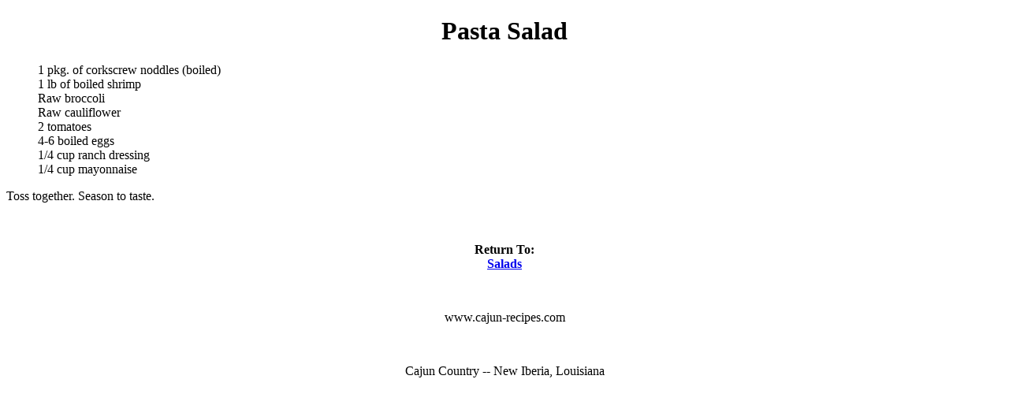

--- FILE ---
content_type: text/html
request_url: https://cajun-recipes.com/html/salad/41400.htm
body_size: 530
content:
<!DOCTYPE html>


<html lang="en">
<head>
<meta charset="UTF-8">
<title>Pasta Salad</title>
<meta name="description" content="Cajun Recipes to not-so-Cajun, collected and compiled from Cajun Families located in the Heart of Cajun Country, Louisiana">
<meta name="robots" content="all">
<meta name="author" content="Merlin Bodin - cajun-recipes.com">
<!-- Google Analytics -->
<script>
(function(i,s,o,g,r,a,m){i['GoogleAnalyticsObject']=r;i[r]=i[r]||function(){
(i[r].q=i[r].q||[]).push(arguments)},i[r].l=1*new Date();a=s.createElement(o),
m=s.getElementsByTagName(o)[0];a.async=1;a.src=g;m.parentNode.insertBefore(a,m)
})(window,document,'script','https://www.google-analytics.com/analytics.js','ga');

ga('create', 'UA-133279-1', 'auto');
ga('send', 'pageview');
</script>
<!-- End Google Analytics -->
</head>

<body>


<h1 style="text-align:center;">Pasta Salad</h1>

<dl><dt>
	<dd>1 pkg. of corkscrew noddles (boiled)</dd>
	<dd>1 lb of boiled shrimp</dd>
	<dd>Raw broccoli</dd>
	<dd>Raw cauliflower</dd>
	<dd>2 tomatoes</dd>
	<dd>4-6 boiled eggs</dd>
	<dd>1/4 cup ranch dressing</dd>
	<dd>1/4 cup mayonnaise</dd>
</dl>

<p>Toss together. Season to taste.</p>

<p><br></p>

<p style="text-align:center;"><strong>Return To:<a href="../salad.htm#a_41400-a"><br>Salads</a></strong></p>



<p><br></p>

<p style="text-align:center;">www.cajun-recipes.com</p><br>

<p style="text-align:center;">Cajun Country -- New Iberia, Louisiana</p>

<p><br></p>



</body>
</html>
